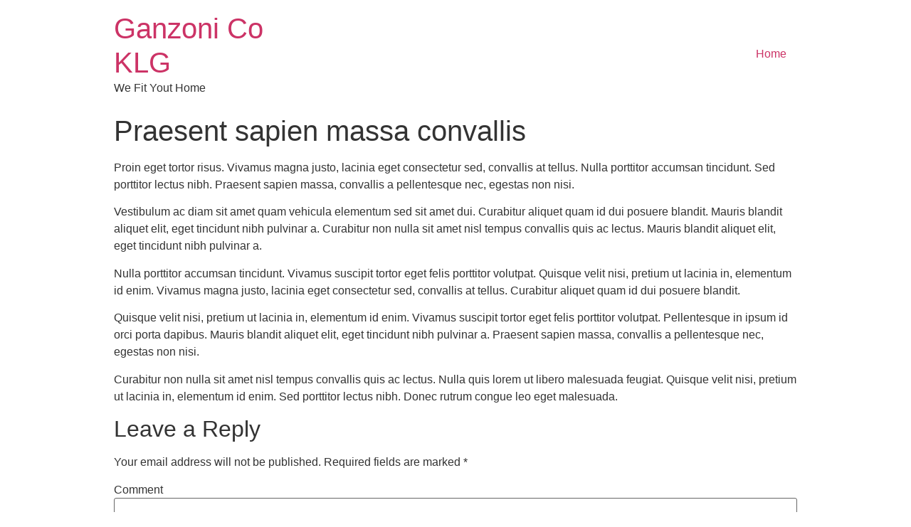

--- FILE ---
content_type: text/html; charset=UTF-8
request_url: https://ganzonico.ch/2017/11/13/praesent-sapien-massa-convallis/
body_size: 3159
content:
<!doctype html>
<html lang="en-US">
<head>
	<meta charset="UTF-8">
		<meta name="viewport" content="width=device-width, initial-scale=1">
	<link rel="profile" href="https://gmpg.org/xfn/11">
	<title>Praesent sapien massa convallis &#8211; Ganzoni Co KLG</title>
<meta name='robots' content='max-image-preview:large' />
<link rel='dns-prefetch' href='//s.w.org' />
<link rel="alternate" type="application/rss+xml" title="Ganzoni Co KLG &raquo; Feed" href="https://ganzonico.ch/feed/" />
<link rel="alternate" type="application/rss+xml" title="Ganzoni Co KLG &raquo; Comments Feed" href="https://ganzonico.ch/comments/feed/" />
<link rel="alternate" type="application/rss+xml" title="Ganzoni Co KLG &raquo; Praesent sapien massa convallis Comments Feed" href="https://ganzonico.ch/2017/11/13/praesent-sapien-massa-convallis/feed/" />
		<script type="text/javascript">
			window._wpemojiSettings = {"baseUrl":"https:\/\/s.w.org\/images\/core\/emoji\/13.1.0\/72x72\/","ext":".png","svgUrl":"https:\/\/s.w.org\/images\/core\/emoji\/13.1.0\/svg\/","svgExt":".svg","source":{"concatemoji":"https:\/\/ganzonico.ch\/wp-includes\/js\/wp-emoji-release.min.js?ver=5.8.12"}};
			!function(e,a,t){var n,r,o,i=a.createElement("canvas"),p=i.getContext&&i.getContext("2d");function s(e,t){var a=String.fromCharCode;p.clearRect(0,0,i.width,i.height),p.fillText(a.apply(this,e),0,0);e=i.toDataURL();return p.clearRect(0,0,i.width,i.height),p.fillText(a.apply(this,t),0,0),e===i.toDataURL()}function c(e){var t=a.createElement("script");t.src=e,t.defer=t.type="text/javascript",a.getElementsByTagName("head")[0].appendChild(t)}for(o=Array("flag","emoji"),t.supports={everything:!0,everythingExceptFlag:!0},r=0;r<o.length;r++)t.supports[o[r]]=function(e){if(!p||!p.fillText)return!1;switch(p.textBaseline="top",p.font="600 32px Arial",e){case"flag":return s([127987,65039,8205,9895,65039],[127987,65039,8203,9895,65039])?!1:!s([55356,56826,55356,56819],[55356,56826,8203,55356,56819])&&!s([55356,57332,56128,56423,56128,56418,56128,56421,56128,56430,56128,56423,56128,56447],[55356,57332,8203,56128,56423,8203,56128,56418,8203,56128,56421,8203,56128,56430,8203,56128,56423,8203,56128,56447]);case"emoji":return!s([10084,65039,8205,55357,56613],[10084,65039,8203,55357,56613])}return!1}(o[r]),t.supports.everything=t.supports.everything&&t.supports[o[r]],"flag"!==o[r]&&(t.supports.everythingExceptFlag=t.supports.everythingExceptFlag&&t.supports[o[r]]);t.supports.everythingExceptFlag=t.supports.everythingExceptFlag&&!t.supports.flag,t.DOMReady=!1,t.readyCallback=function(){t.DOMReady=!0},t.supports.everything||(n=function(){t.readyCallback()},a.addEventListener?(a.addEventListener("DOMContentLoaded",n,!1),e.addEventListener("load",n,!1)):(e.attachEvent("onload",n),a.attachEvent("onreadystatechange",function(){"complete"===a.readyState&&t.readyCallback()})),(n=t.source||{}).concatemoji?c(n.concatemoji):n.wpemoji&&n.twemoji&&(c(n.twemoji),c(n.wpemoji)))}(window,document,window._wpemojiSettings);
		</script>
		<style type="text/css">
img.wp-smiley,
img.emoji {
	display: inline !important;
	border: none !important;
	box-shadow: none !important;
	height: 1em !important;
	width: 1em !important;
	margin: 0 .07em !important;
	vertical-align: -0.1em !important;
	background: none !important;
	padding: 0 !important;
}
</style>
	<link rel='stylesheet' id='wp-block-library-css'  href='https://ganzonico.ch/wp-includes/css/dist/block-library/style.min.css?ver=5.8.12' type='text/css' media='all' />
<link rel='stylesheet' id='wp-show-posts-css'  href='https://ganzonico.ch/wp-content/plugins/wp-show-posts/css/wp-show-posts-min.css?ver=1.1.3' type='text/css' media='all' />
<link rel='stylesheet' id='hello-elementor-css'  href='https://ganzonico.ch/wp-content/themes/hello-elementor/style.min.css?ver=2.2.0' type='text/css' media='all' />
<link rel='stylesheet' id='hello-elementor-theme-style-css'  href='https://ganzonico.ch/wp-content/themes/hello-elementor/theme.min.css?ver=2.2.0' type='text/css' media='all' />
<link rel='stylesheet' id='generate-blog-css'  href='https://ganzonico.ch/wp-content/plugins/gp-premium/blog/functions/css/style-min.css?ver=1.9.1' type='text/css' media='all' />
<link rel='stylesheet' id='generate-navigation-branding-css'  href='https://ganzonico.ch/wp-content/plugins/gp-premium/menu-plus/functions/css/navigation-branding.min.css?ver=1.9.1' type='text/css' media='all' />
<link rel="https://api.w.org/" href="https://ganzonico.ch/wp-json/" /><link rel="alternate" type="application/json" href="https://ganzonico.ch/wp-json/wp/v2/posts/13226" /><link rel="EditURI" type="application/rsd+xml" title="RSD" href="https://ganzonico.ch/xmlrpc.php?rsd" />
<link rel="wlwmanifest" type="application/wlwmanifest+xml" href="https://ganzonico.ch/wp-includes/wlwmanifest.xml" /> 
<meta name="generator" content="WordPress 5.8.12" />
<link rel="canonical" href="https://ganzonico.ch/2017/11/13/praesent-sapien-massa-convallis/" />
<link rel='shortlink' href='https://ganzonico.ch/?p=13226' />
<link rel="alternate" type="application/json+oembed" href="https://ganzonico.ch/wp-json/oembed/1.0/embed?url=https%3A%2F%2Fganzonico.ch%2F2017%2F11%2F13%2Fpraesent-sapien-massa-convallis%2F" />
<link rel="alternate" type="text/xml+oembed" href="https://ganzonico.ch/wp-json/oembed/1.0/embed?url=https%3A%2F%2Fganzonico.ch%2F2017%2F11%2F13%2Fpraesent-sapien-massa-convallis%2F&#038;format=xml" />
</head>
<body data-rsssl=1 class="post-template-default single single-post postid-13226 single-format-standard post-image-above-header post-image-aligned-center sticky-menu-fade elementor-default elementor-kit-13769">

<header class="site-header" role="banner">

	<div class="site-branding">
					<h1 class="site-title">
				<a href="https://ganzonico.ch/" title="Home" rel="home">
					Ganzoni Co KLG				</a>
			</h1>
			<p class="site-description">
				We Fit  Yout Home			</p>
			</div>

		<nav class="site-navigation" role="navigation">
		<div class="menu-main-menu-aspire-container"><ul id="menu-main-menu-aspire" class="menu"><li id="menu-item-13316" class="menu-item menu-item-type-post_type menu-item-object-page menu-item-home menu-item-13316"><a title="						" href="https://ganzonico.ch/">Home</a></li>
</ul></div>	</nav>
	</header>

<main class="site-main post-13226 post type-post status-publish format-standard has-post-thumbnail hentry category-health category-inspiration category-travel no-featured-image-padding" role="main">
			<header class="page-header">
			<h1 class="entry-title">Praesent sapien massa convallis</h1>		</header>
		<div class="page-content">
		<p>				Proin eget tortor risus. Vivamus magna justo, lacinia eget consectetur sed, convallis at tellus. Nulla porttitor accumsan tincidunt. Sed porttitor lectus nibh. Praesent sapien massa, convallis a pellentesque nec, egestas non nisi.</p>
<p>Vestibulum ac diam sit amet quam vehicula elementum sed sit amet dui. Curabitur aliquet quam id dui posuere blandit. Mauris blandit aliquet elit, eget tincidunt nibh pulvinar a. Curabitur non nulla sit amet nisl tempus convallis quis ac lectus. Mauris blandit aliquet elit, eget tincidunt nibh pulvinar a.</p>
<p>Nulla porttitor accumsan tincidunt. Vivamus suscipit tortor eget felis porttitor volutpat. Quisque velit nisi, pretium ut lacinia in, elementum id enim. Vivamus magna justo, lacinia eget consectetur sed, convallis at tellus. Curabitur aliquet quam id dui posuere blandit.</p>
<p>Quisque velit nisi, pretium ut lacinia in, elementum id enim. Vivamus suscipit tortor eget felis porttitor volutpat. Pellentesque in ipsum id orci porta dapibus. Mauris blandit aliquet elit, eget tincidunt nibh pulvinar a. Praesent sapien massa, convallis a pellentesque nec, egestas non nisi.</p>
<p>Curabitur non nulla sit amet nisl tempus convallis quis ac lectus. Nulla quis lorem ut libero malesuada feugiat. Quisque velit nisi, pretium ut lacinia in, elementum id enim. Sed porttitor lectus nibh. Donec rutrum congue leo eget malesuada.		</p>
		<div class="post-tags">
					</div>
			</div>

	<section id="comments" class="comments-area">

	

	<div id="respond" class="comment-respond">
		<h2 id="reply-title" class="comment-reply-title">Leave a Reply <small><a rel="nofollow" id="cancel-comment-reply-link" href="/2017/11/13/praesent-sapien-massa-convallis/#respond" style="display:none;">Cancel reply</a></small></h2><form action="https://ganzonico.ch/wp-comments-post.php" method="post" id="commentform" class="comment-form" novalidate><p class="comment-notes"><span id="email-notes">Your email address will not be published.</span> Required fields are marked <span class="required">*</span></p><p class="comment-form-comment"><label for="comment">Comment</label> <textarea id="comment" name="comment" cols="45" rows="8" maxlength="65525" required="required"></textarea></p><p class="comment-form-author"><label for="author">Name <span class="required">*</span></label> <input id="author" name="author" type="text" value="" size="30" maxlength="245" required='required' /></p>
<p class="comment-form-email"><label for="email">Email <span class="required">*</span></label> <input id="email" name="email" type="email" value="" size="30" maxlength="100" aria-describedby="email-notes" required='required' /></p>
<p class="comment-form-url"><label for="url">Website</label> <input id="url" name="url" type="url" value="" size="30" maxlength="200" /></p>
<p class="comment-form-cookies-consent"><input id="wp-comment-cookies-consent" name="wp-comment-cookies-consent" type="checkbox" value="yes" /> <label for="wp-comment-cookies-consent">Save my name, email, and website in this browser for the next time I comment.</label></p>
<p class="form-submit"><input name="submit" type="submit" id="submit" class="submit" value="Post Comment" /> <input type='hidden' name='comment_post_ID' value='13226' id='comment_post_ID' />
<input type='hidden' name='comment_parent' id='comment_parent' value='0' />
</p></form>	</div><!-- #respond -->
	
</section><!-- .comments-area -->
</main>

	<footer id="site-footer" class="site-footer" role="contentinfo">
	</footer>

<script type='text/javascript' src='https://ganzonico.ch/wp-includes/js/wp-embed.min.js?ver=5.8.12' id='wp-embed-js'></script>
<script type='text/javascript' src='https://ganzonico.ch/wp-includes/js/comment-reply.min.js?ver=5.8.12' id='comment-reply-js'></script>

</body>
</html>
